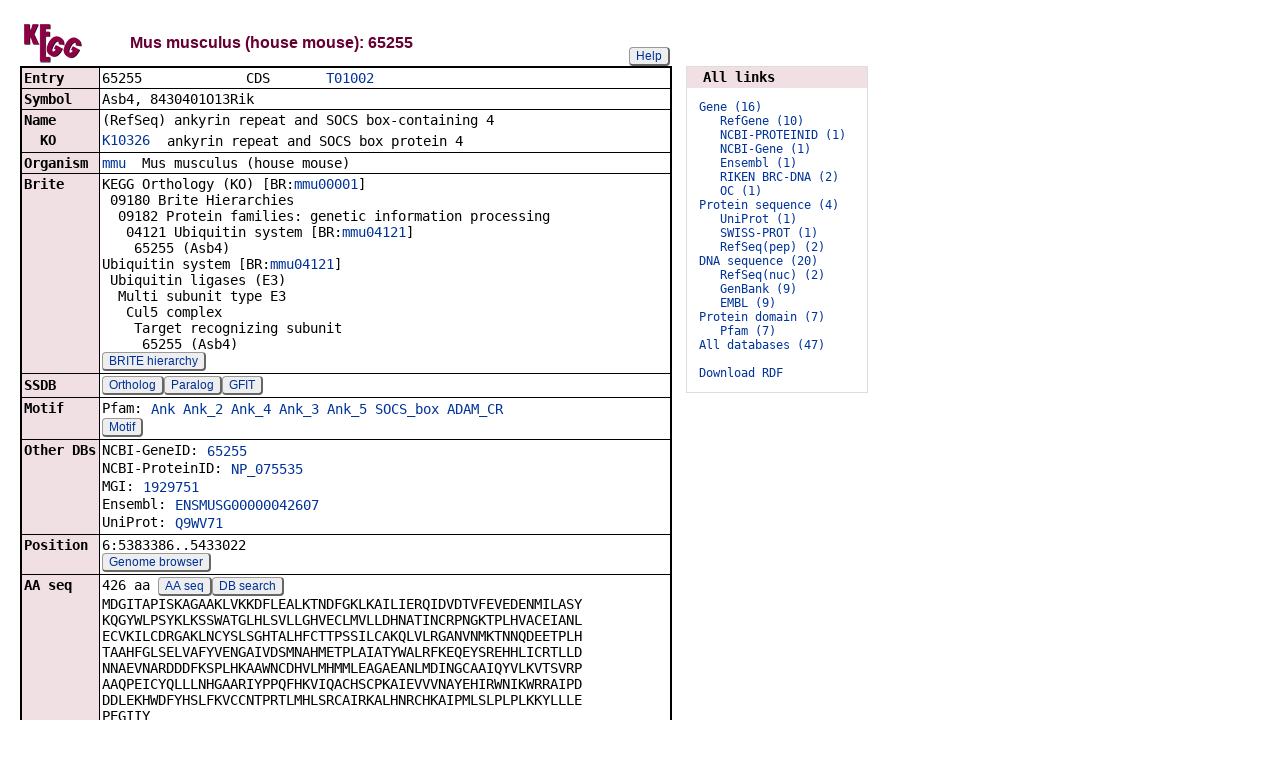

--- FILE ---
content_type: text/html; charset=utf-8
request_url: https://www.genome.jp/dbget-bin/www_bget?mmu:65255
body_size: 14454
content:
<!doctype html>
<html><head>
<title>KEGG T01002: 65255</title>
<link type="text/css" rel="stylesheet" href="/css/gn2.css?1769898913">
<link type="text/css" rel="stylesheet" href="/css/bget.css?1769898913">
<meta name="viewport" content="width=device-width, initial-scale=1.0">
<link type="text/css" rel="stylesheet" href="/css/bgetm.css?1769898913" media="only screen and (max-width: 768px)">
<style>.kcfd{display:none;}</style>
<script>
<!--
var getElementsByClassName = document.getElementsByClassName ?
  function (cl){
    return document.getElementsByClassName(cl);
  } :
  function (cl){
    var elms = [];
    var objs = document.getElementsByTagName('*');
    for(var i=0;i<objs.length;i++){
      var obj = objs[i];
      if(obj.className == cl){
        elms.push(obj);
      }
    }
    return elms;
  };
function toggleField(clk,cl,show,hide){
  var objs = getElementsByClassName(cl);
  for(var i=0;i<objs.length;i++){
    var obj = objs[i];
    if(!obj.style.display||obj.style.display == 'none'){
      obj.style.display = 'block';
      clk.innerHTML = '&nbsp;&laquo; '+hide;
    }
    else{
      obj.style.display = 'none';
      clk.innerHTML = '&nbsp;&raquo; '+show;
    }
  }
}
function toggleData(bobj,e){
  var id = bobj.id.replace(/[^0-9]/g,'');
  var dt = document.getElementById('kcfd'+id);
  e.preventDefault();
  if(!dt.style.display||dt.style.display == 'none'){
    document.getElementById('kcfb'+id).innerHTML = 'Hide';
    dt.style.display = 'block';
  }
  else{
    document.getElementById('kcfb'+id).innerHTML = 'Show';
    dt.style.display = 'none';
  }
}
function btn(bobj,img) {
  bobj.src = "/Fig/bget/button_" + img + ".gif";
}
function btn_e(e) {
  e = e || event;
  var obj = e.target;
  var img = e.target.src;
  var img_base = img.replace(/\\/g,'/').replace(/(b|bd|bh)\.gif$/,'');
  if(e.type == 'mousedown'||e.type == 'touchstart'){
    obj.src = img_base +'bd.gif';
  }
  else if(e.type == 'mouseover'){
    obj.src = img_base +'bh.gif';
  }
  else if(e.type == 'mouseup'||e.type == 'touchend'){
    obj.src = img_base +'b.gif';
  }
  else if(e.type == 'mouseout'){
    obj.src = img_base +'b.gif';
  }
}
function init(){
  for(var i=1;i<=1;i++){
    if(document.getElementById('kcfb'+i)){
      document.getElementById('kcfb'+i).onclick = function(e){toggleData(this,e);};
    }
  }
}
function Link_XtrctSeq2(form) {
    var dna_from;
    var dna_to;
    var dna_len;
    var plus_up   = Number(form.XtrctSeq_UP.value) ;
    var plus_down = Number(form.XtrctSeq_DOWN.value);
    var vector    = Number(form.VECTOR.value);
    var org       = form.ORG.value;
    var chr       = form.CHR.value;
    var kid       = form.KEGGID.value;
    var url;

    if (plus_up == 0 && plus_down == 0) {
      url = "/entry/-f+-n+n+" + kid;
    }
    else {
  if (vector == 1) {
      dna_from  = Number(form.FROM.value)  - plus_up;
      dna_to    = Number(form.TO.value) + plus_down;
  } else {
      dna_from  = Number(form.FROM.value)  - plus_down;
      dna_to    = Number(form.TO.value) + plus_up;
  }

  url = "/dbget-bin/cut_sequence_genes.pl?FROM=" + dna_from + "&TO=" + dna_to +"&VECTOR=" + vector + "&ORG=" + org;
  if (chr) url += "&CHR=" + chr;
    }
    //window.open( url, "_self" );
    location.href = url;
}
function go_taxonomy(form,params){
  for(var key in params){
    if(form[key]){
      form.setAttribute(key,params[key]);
    }
    else{
      var obj = document.createElement('input');
      obj.setAttribute('type','hidden');
      obj.setAttribute('name',key);
      obj.setAttribute('value',params[key]);
      form.appendChild(obj);
    }
  }
  form.submit();
}
window.onload=function(){window.focus();init();};
//--->
</script>

</head>
<body>
<div>

<table border=0 cellpadding=0 cellspacing=0><tr><td>
<table border=0 cellpadding=0 cellspacing=0 width="650"><tr><td width=70><a href="/kegg/kegg2.html"><img align="middle" alt="KEGG" border=0 src="/Fig/bget/kegg1.gif"></a></td><td>&nbsp;&nbsp;&nbsp;</td><td><a name="mmu:65255"></a><font class="title1">Mus musculus (house mouse): 65255</font></td><td class="tar vbot"><button class="btn" onclick="javascript:void(window.open(&#39;/kegg/document/help_bget_genes.html&#39;,&#39;KEGG_Help&#39;,&#39;toolbar=no,location=no,directories=no,width=720,height=640,resizable=yes,scrollbars=yes&#39;));return false;">Help</button></td></tr></table><form method="post" action="javascript:Link_XtrctSeq2(document.form1);" enctype="application/x-www-form-urlencoded" id="form1" name="form1"><input type="hidden" name="ACCESSION" value="65255" >
<input type="hidden" name="KEGGID" value="mmu:65255" >
<input type="hidden" name="ORG" value="mmu" >
<input type="hidden" name="FROM" value="5383386" >
<input type="hidden" name="TO" value="5433022" >
<input type="hidden" name="VECTOR" value="1" >
<input type="hidden" name="CHR" value="6" >
<input type="hidden" name="source" value="OPEN" >
<input type="hidden" name="pos" value="6:5383386..5433022" >
</form><table class="w1" width="650">
<tr>
<td class="fr1 w1">
<table width="650" class="w2">

<tr><th class="th10 deft tal vmid"><span class="nowrap">Entry</span></th>
<td class="td10 defd"><table class="w1" width="100%"><tr><td class="tal pd0"><code><span class="nowrap">65255&nbsp;&nbsp;&nbsp;&nbsp;&nbsp;&nbsp;&nbsp;&nbsp;&nbsp;&nbsp;&nbsp;&nbsp;&nbsp;CDS&nbsp;&nbsp;&nbsp;&nbsp;&nbsp;&nbsp;&nbsp;<a href="/kegg-bin/show_organism?org=T01002">T01002</a>&nbsp;&nbsp;&nbsp;&nbsp;&nbsp;&nbsp;&nbsp;&nbsp;&nbsp;&nbsp;&nbsp;&nbsp;&nbsp;&nbsp;&nbsp;&nbsp;&nbsp;&nbsp;&nbsp;&nbsp;&nbsp;&nbsp;&nbsp;&nbsp;&nbsp;&nbsp;&nbsp;&nbsp;&nbsp;&nbsp;&nbsp;&nbsp;&nbsp;<br>
</span></code></td></tr></table></td></tr>


<tr><th class="th11 deft tal vtop"><span class="nowrap">Symbol</span></th>
<td class="td11 defd"><div class="cel">Asb4, 8430401O13Rik<br>
</div></td></tr>


<tr><th class="th10 deft tal vtop"><span class="nowrap">Name</span></th>
<td class="td10 defd"><div class="cel"><div class="cel">(RefSeq) ankyrin repeat and SOCS box-containing 4<br>
</div></div></td></tr>


<tr><th class="th11 rept tal vtop"><span class="nowrap">&nbsp;&nbsp;KO</span></th>
<td class="td11 repd"><div class="cel"><table class="w1"><tr><td class="vtop pd0"><span class="nowrap"><a href="/entry/K10326">K10326</a>&nbsp;&nbsp;</span></td><td>ankyrin repeat and SOCS box protein 4</td></tr></table></div></td></tr>


<tr><th class="th10 deft tal vtop"><span class="nowrap">Organism</span></th>
<td class="td10 defd"><div class="cel"><a href="/kegg-bin/show_organism?org=mmu">mmu</a>&nbsp;&nbsp;Mus musculus (house mouse)<br>
</div></td></tr>


<tr><th class="th11 deft tal vtop"><span class="nowrap">Brite</span></th>
<td class="td11 defd"><div class="cel"><span class="nowrap">KEGG Orthology (KO) [BR:<a href="/brite/mmu00001+65255">mmu00001</a>]<br>
&nbsp;09180 Brite Hierarchies<br>
&nbsp;&nbsp;09182 Protein families: genetic information processing<br>
&nbsp;&nbsp;&nbsp;04121 Ubiquitin system [BR:<a href="/brite/mmu04121+65255">mmu04121</a>]<br>
&nbsp;&nbsp;&nbsp;&nbsp;65255 (Asb4)<br>
Ubiquitin system [BR:<a href="/brite/mmu04121+65255">mmu04121</a>]<br>
&nbsp;Ubiquitin ligases (E3)<br>
&nbsp;&nbsp;Multi subunit type E3<br>
&nbsp;&nbsp;&nbsp;Cul5 complex<br>
&nbsp;&nbsp;&nbsp;&nbsp;Target recognizing subunit<br>
&nbsp;&nbsp;&nbsp;&nbsp;&nbsp;65255 (Asb4)<br>
</span></div><button class="btn" onclick="location.href='https://www.kegg.jp/kegg-bin/search_brite?option=-a&amp;search_string=65255&amp;prefix=mmu';return false;">BRITE hierarchy</button></td></tr>


<tr><th class="th10 deft tal vmid"><span class="nowrap">SSDB</span></th>
<td class="td10 defd"><button class="btn" onclick="location.href='https://www.kegg.jp/ssdb-bin/ssdb_best?org_gene=mmu:65255';return false;">Ortholog</button><button class="btn" onclick="location.href='https://www.kegg.jp/ssdb-bin/ssdb_paralog?org_gene=mmu:65255';return false;">Paralog</button><button class="btn" onclick="location.href='https://www.kegg.jp/ssdb-bin/www_ssget?mmu:65255';return false;">GFIT</button></td></tr>


<tr><th class="th11 deft tal vtop"><span class="nowrap">Motif</span></th>
<td class="td11 defd"><table class="w1"><tr><td class="vtop pd0"><span class="nowrap">Pfam:&nbsp;</span></td><td><a href="/entry/pf:Ank">Ank</a> <a href="/entry/pf:Ank_2">Ank_2</a> <a href="/entry/pf:Ank_4">Ank_4</a> <a href="/entry/pf:Ank_3">Ank_3</a> <a href="/entry/pf:Ank_5">Ank_5</a> <a href="/entry/pf:SOCS_box">SOCS_box</a> <a href="/entry/pf:ADAM_CR">ADAM_CR</a></td></tr></table><button class="btn" onclick="location.href='https://www.kegg.jp/ssdb-bin/ssdb_motif?kid=mmu:65255';return false;">Motif</button></td></tr>


<tr><th class="th10 deft tal vtop"><span class="nowrap">Other DBs</span></th>
<td class="td10 defd"><table class="w1"><tr><td class="vtop pd0"><span class="nowrap">NCBI-GeneID:&nbsp;</span></td><td><a href="https://www.ncbi.nlm.nih.gov/gene/65255">65255</a></td></tr></table><table class="w1"><tr><td class="vtop pd0"><span class="nowrap">NCBI-ProteinID:&nbsp;</span></td><td><a href="https://www.ncbi.nlm.nih.gov/protein/NP_075535">NP_075535</a></td></tr></table><table class="w1"><tr><td class="vtop pd0"><span class="nowrap">MGI:&nbsp;</span></td><td><a href="http://www.informatics.jax.org/marker/MGI:1929751">1929751</a></td></tr></table><table class="w1"><tr><td class="vtop pd0"><span class="nowrap">Ensembl:&nbsp;</span></td><td><a href="https://www.ensembl.org/Mus_musculus/geneview?gene=ENSMUSG00000042607">ENSMUSG00000042607</a></td></tr></table><table class="w1"><tr><td class="vtop pd0"><span class="nowrap">UniProt:&nbsp;</span></td><td><a href="https://www.uniprot.org/uniprot/Q9WV71">Q9WV71</a></td></tr></table></td></tr>


<tr><th class="th11 deft tal vtop"><span class="nowrap">Position</span></th>
<td class="td11 defd"><div class="cel">6:5383386..5433022<br>
</div><button class="btn" onclick="window.open('/genome/mmu+65255','_blank');return false;">Genome browser</button></td></tr>


<tr><th class="th10 deft tal vtop"><span class="nowrap">AA seq</span></th>
<td class="td10 defd">426 aa <button class="btn" onclick="location.href='/entry/-f+-n+a+mmu:65255';return false;">AA seq</button><button class="btn" onclick="location.href='/tools-bin/search_sequence?prog=blast&amp;seqid=mmu:65255+aa';return false;">DB search</button><br>
MDGITAPISKAGAAKLVKKDFLEALKTNDFGKLKAILIERQIDVDTVFEVEDENMILASY<br>
KQGYWLPSYKLKSSWATGLHLSVLLGHVECLMVLLDHNATINCRPNGKTPLHVACEIANL<br>
ECVKILCDRGAKLNCYSLSGHTALHFCTTPSSILCAKQLVLRGANVNMKTNNQDEETPLH<br>
TAAHFGLSELVAFYVENGAIVDSMNAHMETPLAIATYWALRFKEQEYSREHHLICRTLLD<br>
NNAEVNARDDDFKSPLHKAAWNCDHVLMHMMLEAGAEANLMDINGCAAIQYVLKVTSVRP<br>
AAQPEICYQLLLNHGAARIYPPQFHKVIQACHSCPKAIEVVVNAYEHIRWNIKWRRAIPD<br>
DDLEKHWDFYHSLFKVCCNTPRTLMHLSRCAIRKALHNRCHKAIPMLSLPLPLKKYLLLE<br>
PEGIIY</td></tr>


<tr><th class="th11 deft tal vtop"><span class="nowrap">NT seq</span></th>
<td class="td11 defd">1281 nt <button class="btn" form="form1">NT seq</button><span style="display:none"><code>&nbsp;&nbsp;+upstream<input type="text" name="XtrctSeq_UP" value="0" size="3" form="form1">nt&nbsp;&nbsp;+downstream<input type="text" name="XtrctSeq_DOWN" value="0" size="3" form="form1">nt</code></span><br>
atggacggcatcactgcccctatcagcaaagctggagctgccaaattagttaagaaagat<br>
ttcctggaggctctaaaaacaaatgacttcggaaaactgaaggctattttaatcgagagg<br>
caaatagatgtggacacagtgtttgaagttgaagatgagaacatgattttggcatcttac<br>
aaacaaggctattggttgcccagttataagctgaagtcttcctgggccacaggcctgcat<br>
ctgtcagttttgcttggtcatgtggagtgcctgatggtactgctggaccacaatgctacc<br>
atcaactgtcgtcccaacgggaagacccctctgcacgtggcttgtgaaatcgccaacctc<br>
gagtgcgtgaagattctctgtgaccgtggcgcaaagctcaactgctactccctgagtggg<br>
cacactgctttgcacttctgcaccacaccgagctccatcctctgtgccaagcagttggtg<br>
ttgagaggtgcaaacgtaaacatgaaaaccaacaaccaggatgaagagacacccctgcac<br>
acggcggcccacttcggcctctctgagctggttgccttctacgtggagaacggggccatc<br>
gtggatagcatgaacgcccacatggagaccccactggccattgccacctactgggccctg<br>
cgcttcaaggagcaggagtacagcagggaacaccacctcatctgccgcaccctgctggac<br>
aacaacgccgaggtcaacgctcgtgatgatgatttcaagtcccctctacacaaggctgcc<br>
tggaattgcgaccacgtgctcatgcacatgatgctggaggcaggagctgaggccaacctc<br>
atggatatcaatggctgtgccgctatccagtacgtgctgaaggtcacctccgtgcgtcct<br>
gctgcacagcctgagatctgctaccagctgctgctgaaccacggggctgcgcgcatctac<br>
cccccacagttccacaaggtgatccaggcttgccactcttgcccgaaagccattgaagtt<br>
gtggtcaatgcctatgaacacattcgatggaacataaagtggagacgagccattcctgat<br>
gatgacttggagaaacactgggatttttaccactctctcttcaaggtgtgctgcaacacc<br>
cccagaaccctcatgcacctgtcaagatgtgccattcgaaaagcgctacacaacagatgc<br>
cacaaagcaatccctatgctgtccctcccactgccgttgaagaagtacctgcttttggag<br>
ccagagggaatcatttactaa</td></tr>

</table></td></tr></table>
<br></td><td class="vtop"><div class="aw" style="margin-top:46px;"><div class="fm at th10">&nbsp;&nbsp;All links&nbsp;&nbsp;</div>
<div class="fm"><pre class="fm" style="margin-left:1em">
<span style="color:#006"><a href="/dbget-bin/get_linkdb?-t+9+mmu:65255">Gene (16)</a></span>   
   <a href="/dbget-bin/get_linkdb?-t+refgene+mmu:65255">RefGene (10)</a>   
   <a href="/dbget-bin/get_linkdb?-t+ncbi-proteinid+mmu:65255">NCBI-PROTEINID (1)</a>   
   <a href="/dbget-bin/get_linkdb?-t+ncbi-geneid+mmu:65255">NCBI-Gene (1)</a>   
   <a href="/dbget-bin/get_linkdb?-t+ensembl+mmu:65255">Ensembl (1)</a>   
   <a href="/dbget-bin/get_linkdb?-t+brc-dna+mmu:65255">RIKEN BRC-DNA (2)</a>   
   <a href="/dbget-bin/get_linkdb?-t+oc+mmu:65255">OC (1)</a>   
<span style="color:#006"><a href="/dbget-bin/get_linkdb?-t+10+mmu:65255">Protein sequence (4)</a></span>   
   <a href="/dbget-bin/get_linkdb?-t+uniprot+mmu:65255">UniProt (1)</a>   
   <a href="/dbget-bin/get_linkdb?-t+swissprot+mmu:65255">SWISS-PROT (1)</a>   
   <a href="/dbget-bin/get_linkdb?-t+refpep+mmu:65255">RefSeq(pep) (2)</a>   
<span style="color:#006"><a href="/dbget-bin/get_linkdb?-t+11+mmu:65255">DNA sequence (20)</a></span>   
   <a href="/dbget-bin/get_linkdb?-t+refnuc+mmu:65255">RefSeq(nuc) (2)</a>   
   <a href="/dbget-bin/get_linkdb?-t+genbank+mmu:65255">GenBank (9)</a>   
   <a href="/dbget-bin/get_linkdb?-t+embl+mmu:65255">EMBL (9)</a>   
<span style="color:#006"><a href="/dbget-bin/get_linkdb?-t+13+mmu:65255">Protein domain (7)</a></span>   
   <a href="/dbget-bin/get_linkdb?-t+pfam+mmu:65255">Pfam (7)</a>   
<a href="/dbget-bin/get_linkdb?-t+alldb+mmu:65255">All databases (47)</a>   
<br><a href="/dbget-bin/get_linkdb?-N+mmu:65255">Download RDF</a>   
</pre>
</div></div>
</td></tr></table>


<a href="/dbget/">DBGET</a> integrated database retrieval system</div>

</body>
</html>
